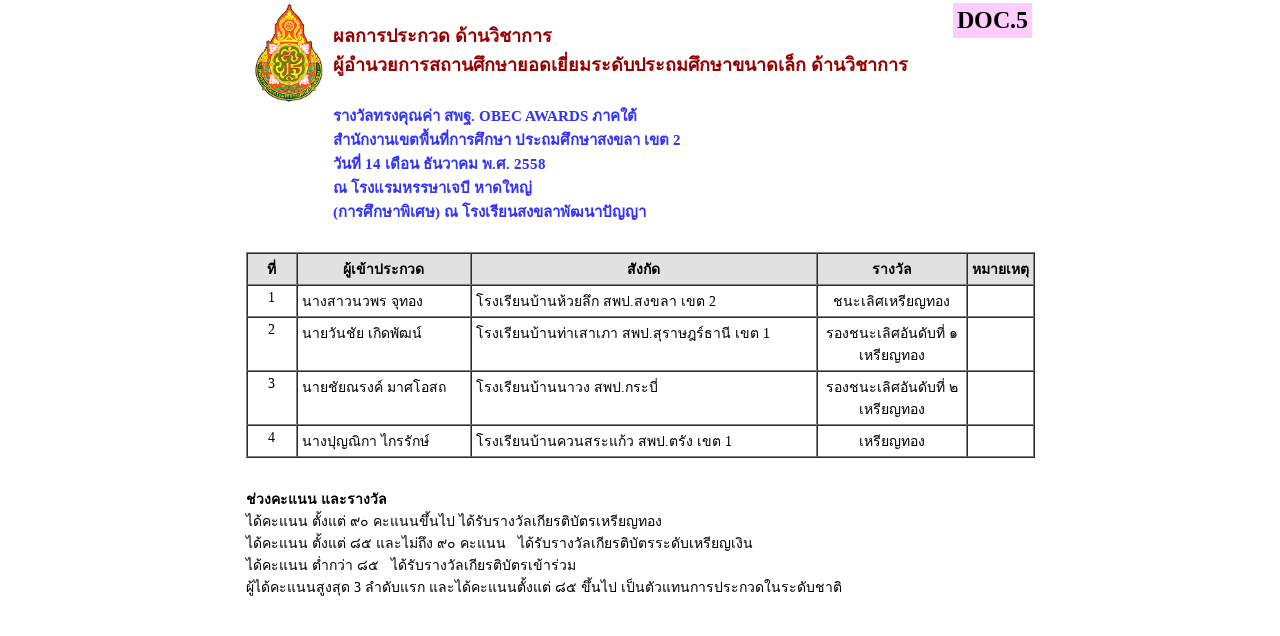

--- FILE ---
content_type: text/html
request_url: https://awards58.obecawards.net/obec-south/result/local/obec-south_comp-24.htm?1702114091
body_size: 3861
content:




<!DOCTYPE html PUBLIC "-//W3C//DTD XHTML 1.0 Transitional//EN" "http://www.w3.org/TR/xhtml1/DTD/xhtml1-transitional.dtd">
<html xmlns="http://www.w3.org/1999/xhtml">
<head>
<meta http-equiv="Content-Type" content="text/html; charset=utf-8" />
<title>รางวัลทรงคุณค่า สพฐ. OBEC AWARDS  ภาคใต้</title>
<style type="text/css">
<!--
BODY {
	FONT-SIZE: 11px; MARGIN: 0px; COLOR: #58595b; FONT-FAMILY: Tahoma, Arial, Helvetica, sans-serif
}
TD {
	FONT-SIZE: 11px; MARGIN: 0px; COLOR: #666666; FONT-FAMILY: Tahoma, Arial, Helvetica, sans-serif
}


FORM {
	PADDING-RIGHT: 0px; PADDING-LEFT: 0px; PADDING-BOTTOM: 0px; MARGIN: 0px; PADDING-TOP: 0px
}
UL {
	MARGIN-TOP: 5px; PADDING-TOP: 0px;
	list-style-image:url(images/dia_bluve.gif);
}
IMG {
	BORDER-RIGHT: 0px; BORDER-TOP: 0px; BORDER-LEFT: 0px; BORDER-BOTTOM: 0px
}
INPUT {
	FONT-SIZE: 11px; COLOR: #58595b; FONT-FAMILY: Tahoma, Arial, Helvetica, sans-serif
}
SELECT {
	FONT-SIZE: 11px; COLOR: #58595b; FONT-FAMILY: Tahoma, Arial, Helvetica, sans-serif
}
TEXTAREA {
	FONT-SIZE: 11px; COLOR: #58595b; FONT-FAMILY: Tahoma, Arial, Helvetica, sans-serif
}
.dotline {
	BACKGROUND: url(images/dotline.gif) #ffffff repeat-x left top
}
.dotlinev {
	BACKGROUND: url(images/dotlinev.gif) #ffffff  repeat-y
}
.headtb{
	background-color:#990000;
	font:bold;
	COLOR: #FFFFFF;

}
.topicicon {
	margin: 3px;

}
.tablecomment {
	border: 1px solid #C7C7C7;
}
.foottext {color: #FFFFFF}


.calendarHeader { 
    font-weight: bolder; 
    color: #FFFFFF; 
    background-color: #CC0000; 
}

.calendarToday { 
    background-color: #FFE1CE;
	font-weight: bold;
}

.calendar { 
    width:250;
    background-color: #F3F3F3;
}



.highslide-html {
    background-color: white;
}
.highslide-html-content {
	position: absolute;
    display: none;
}
.highslide-loading {
    display: block;
	color: black;
	font-size: 8pt;
	font-family: sans-serif;
	font-weight: bold;
    text-decoration: none;
	padding: 2px;
	border: 1px solid black;
    background-color: white;
    
    padding-left: 22px;
    background-image: url(highslide/graphics/loader.white.gif);
    background-repeat: no-repeat;
    background-position: 3px 1px;
}
.control {
	float: right;
    display: block;
    /*position: relative;*/
	margin: 0 5px;
	font-size: 9pt;
    font-weight: bold;
	text-decoration: none;
	text-transform: uppercase;
	color: #999;
}
.control:hover {
	color: black !important;
}
.highslide-move {
    cursor: move;
}
.highslide-display-block {
    display: block;
}
.highslide-display-none {
    display: none;
}



#dhtmltooltip{
	position: absolute;
	width: 150px;
	border: 1px solid black;
	padding: 2px;
	background-color: #FFFFFF;
	visibility: hidden;
	z-index: 100;
	filter: Alpha(Opacity=80);
	font-weight: bold;
	color: #000000;
	font-family: MS Sans Serif;
	font-size: 10px;
:DXImageTransform.Microsoft.Shadow(color=gray,direction=135);
}
.transp {
	filter: Alpha(Opacity=100);
}


#DHTMLgoodies_formTooltipDiv{
	color:#FFF;
	font-family:tahoma;
	font-weight:bold;
	font-size:11px;
	line-height:120%;
}
.DHTMLgoodies_formTooltip_closeMessage{
	color:#FFFFFF;
	font-weight:normal;
	font-size:10px;
}


/* the div that holds the date picker calendar */
.dpDiv {
	}


/* the table (within the div) that holds the date picker calendar */
.dpTable {
	font-family: Tahoma, Arial, Helvetica, sans-serif;
	font-size: 12px;
	text-align: center;
	color: #505050;
	background-color: #ece9d8;
	border: 1px solid #AAAAAA;
	}


/* a table row that holds date numbers (either blank or 1-31) */
.dpTR {
	}


/* the top table row that holds the month, year, and forward/backward buttons */
.dpTitleTR {
	}


/* the second table row, that holds the names of days of the week (Mo, Tu, We, etc.) */
.dpDayTR {
	}


/* the bottom table row, that has the "This Month" and "Close" buttons */
.dpTodayButtonTR {
	}


/* a table cell that holds a date number (either blank or 1-31) */
.dpTD {
	border: 1px solid #ece9d8;
	}


/* a table cell that holds a highlighted day (usually either today's date or the current date field value) */
.dpDayHighlightTD {
	background-color: #CCCCCC;
	border: 1px solid #AAAAAA;
	}


/* the date number table cell that the mouse pointer is currently over (you can use contrasting colors to make it apparent which cell is being hovered over) */
.dpTDHover {
	background-color: #aca998;
	border: 1px solid #888888;
	cursor: pointer;
	color: red;
	}


/* the table cell that holds the name of the month and the year */
.dpTitleTD {
	}


/* a table cell that holds one of the forward/backward buttons */
.dpButtonTD {
	}


/* the table cell that holds the "This Month" or "Close" button at the bottom */
.dpTodayButtonTD {
	}


/* a table cell that holds the names of days of the week (Mo, Tu, We, etc.) */
.dpDayTD {
	background-color: #CCCCCC;
	border: 1px solid #AAAAAA;
	color: white;
	}


/* additional style information for the text that indicates the month and year */
.dpTitleText {
	font-size: 12px;
	color: gray;
	font-weight: bold;
	}


/* additional style information for the cell that holds a highlighted day (usually either today's date or the current date field value) */ 
.dpDayHighlight {
	color: 4060ff;
	font-weight: bold;
	}


/* the forward/backward buttons at the top */
.dpButton {
	font-family: Verdana, Tahoma, Arial, Helvetica, sans-serif;
	font-size: 10px;
	color: gray;
	background: #d8e8ff;
	font-weight: bold;
	padding: 0px;
	}


/* the "This Month" and "Close" buttons at the bottom */
.dpTodayButton {
	font-family: Verdana, Tahoma, Arial, Helvetica, sans-serif;
	font-size: 10px;
	color: gray;
	background: #d8e8ff;
	font-weight: bold;
	}



A:link { 
COLOR: #0000CC; TEXT-DECORATION: underline
}
A:visited { 
COLOR: #333333; TEXT-DECORATION: underline
}
A:active { COLOR: #0000CC; TEXT-DECORATION: underline
}
A:hover { 
COLOR: #FF0099; TEXT-DECORATION: none
}
TD { 
FONT-SIZE: 10pt; COLOR: #666666; FONT-FAMILY: "Tahoma", "MS Sans Serif","Verdana"}
TEXTAREA { 
FONT-SIZE: 10pt; 
FONT-FAMILY: "MS Sans Serif", "Microsoft Sans Serif"}
.title { 
FONT-SIZE: 10px; FONT-FAMILY: Verdana, Arial, Helvetica, sans-serif}
.box { 
BORDER-RIGHT: 1px solid; 
BORDER-TOP: 1px solid; 
FONT-SIZE: 10pt; 
BORDER-LEFT: 1px solid; 
BORDER-BOTTOM: 1px solid; 
FONT-FAMILY: "MS Sans Serif", "Microsoft Sans Serif"}
.require {color: #FF0000; font-style:italic;}
.verticaltext{
font: bold 13px Arial;
position: absolute;
right: 3px;
top: 20px;
width: 15px;
writing-mode: tb-rl;
}
.input_box {
	text-align:center;
	color:#0000CC;	
}
.input_box_red {
	text-align:center;
	color:#FF0000;
}
body,td,th {
	color: #000000;
}
h1 {
	font-size: 30px;
	font-weight: normal;
	padding: 0 0 5px 0;
	color:#990000;
}
h2 {
	font-size: 25px;
	font-weight: normal;
	padding: 0 0 5px 0;
	color:#990000;
}
h3 {
	font-size: 18px;
	font-weight: normal;
	padding: 0 0 5px 0;
	color:#990000;
	font-weight: bold;
}
h4{
	font-size: 15px;
	font-weight: normal;
	padding: 0 0 5px 0;
	color:#3333FF;
	font-weight: bold;
}
.error_txt{
	font-size: 10px;
	font-weight: normal;
	padding: 0 0 5px 0;
	color:red;
	font-weight: bold;
}
.warning{
	/*font-size: 10px;*/
	font-weight: normal;
	font-style:italic;
	padding: 0 0 5px 0;
	color:red;
}
/* For IE8 and earlier */
/*
img
{
opacity:1.0;
filter:alpha(opacity=50); 
}
img:hover
{
opacity:0.5;
filter:alpha(opacity=100); 
}
*/body,td,th {
	font-family: MS Sans Serif;
	font-size: 14px;
}
body,td,th {
	font-family: Microsoft Sans Serif;
	font-size: 14px;
}
-->
</style></head>

<body>

<table  border="0" cellspacing="0" cellpadding="0" align="center">
  <tr>
    <td>
	
	
	<table width="100%">
<tr>
    <td  align="center" valign="top" width="80px"><img src=../../configweb/logo_a4_obec-esan63.jpg height="100" /></td>
	<td  valign="top" align="left"> 	
	<h3>ผลการประกวด ด้านวิชาการ<br>ผู้อำนวยการสถานศึกษายอดเยี่ยมระดับประถมศึกษาขนาดเล็ก ด้านวิชาการ </h3>
	<h4> รางวัลทรงคุณค่า สพฐ. OBEC AWARDS ภาคใต้
<br />สำนักงานเขตพื้นที่การศึกษา ประถมศึกษาสงขลา เขต 2
<br />วันที่  14 เดือน ธันวาคม  พ.ศ. 2558
<br />ณ โรงแรมหรรษาเจบี หาดใหญ่
<br />(การศึกษาพิเศษ) ณ โรงเรียนสงขลาพัฒนาปัญญา</h4>	
	</td>
	<!--<td  align="center"><a href="javascript:window.print();"><img src="../../images/icon/icon_printer.gif"></a></td>   -->
	<td  valign="top" align="right">
	<table  border="0" cellspacing="0" cellpadding="4" align="right">
  <tr>
    <td bgcolor="#FFCCFF" align="right"><font size="+2"><b>DOC.5</b></font></td>
  </tr>
</table>
	</td>
 </tr> 
 </table>
	
	
	</td>
  </tr>
  <tr>
    <td>
	
	
	
	<table width="100%" border="1" align="center" cellpadding="4" cellspacing="0">
  <tr>
    <td width="40" align="center" valign="top" bgcolor="#E1E1E1"><strong>ที่</strong></td>
    <td align="center" valign="top" bgcolor="#E1E1E1"><strong>ผู้เข้าประกวด</strong></td>
    <td align="center" valign="top" bgcolor="#E1E1E1"><strong>สังกัด</strong></td>
	    <!--td width="70" align="center" valign="top" bgcolor="#E1E1E1"><strong>คะแนน</strong></td!-->
    <!--td width="70" align="center" valign="top" bgcolor="#E1E1E1"><strong>ระดับ</strong></td!-->
		<td width="140"  align="center" valign="top" bgcolor="#E1E1E1"><strong>รางวัล</strong></td>
	<td width="50" align="center" valign="top" bgcolor="#E1E1E1"><strong>หมายเหตุ</strong></td>
  </tr>
  
  <tr>
    <td align="center" valign="top">1</td>
	<td align="left" valign="top">นางสาวนวพร   จุทอง</td>
    <td align="left" valign="top">โรงเรียนบ้านห้วยลึก  สพป.สงขลา เขต 2	</td>    
		 <!--td align="center" valign="top">99.69</td!-->
	<!--td align="center" valign="top">ทอง</td!-->
		
	<td align="center" valign="top">
	ชนะเลิศเหรียญทอง	</td>

	<td align="center" valign="top">&nbsp;</td>
  </tr>
  
  <tr>
    <td align="center" valign="top">2</td>
	<td align="left" valign="top">นายวันชัย    เกิดพัฒน์</td>
    <td align="left" valign="top">โรงเรียนบ้านท่าเสาเภา  สพป.สุราษฎร์ธานี เขต 1	</td>    
		 <!--td align="center" valign="top">96.05</td!-->
	<!--td align="center" valign="top">ทอง</td!-->
		
	<td align="center" valign="top">
	รองชนะเลิศอันดับที่ ๑ เหรียญทอง	</td>

	<td align="center" valign="top">&nbsp;</td>
  </tr>
  
  <tr>
    <td align="center" valign="top">3</td>
	<td align="left" valign="top">นายชัยณรงค์  มาศโอสถ</td>
    <td align="left" valign="top">โรงเรียนบ้านนาวง  สพป.กระบี่	</td>    
		 <!--td align="center" valign="top">93.93</td!-->
	<!--td align="center" valign="top">ทอง</td!-->
		
	<td align="center" valign="top">
	รองชนะเลิศอันดับที่ ๒ เหรียญทอง	</td>

	<td align="center" valign="top">&nbsp;</td>
  </tr>
  
  <tr>
    <td align="center" valign="top">4</td>
	<td align="left" valign="top">นางปุญณิกา  ไกรรักษ์</td>
    <td align="left" valign="top">โรงเรียนบ้านควนสระแก้ว  สพป.ตรัง เขต 1	</td>    
		 <!--td align="center" valign="top">93.63</td!-->
	<!--td align="center" valign="top">ทอง</td!-->
		
	<td align="center" valign="top">
	เหรียญทอง	</td>

	<td align="center" valign="top">&nbsp;</td>
  </tr>
  

</table>
	<br />	
<p>	
<b>ช่วงคะแนน และรางวัล</b><br />
ได้คะแนน ตั้งแต่ ๙๐ คะแนนขึ้นไป ได้รับรางวัลเกียรติบัตรเหรียญทอง<br />
ได้คะแนน ตั้งแต่ ๘๕ และไม่ถึง ๙๐ คะแนน &nbsp;&nbsp;ได้รับรางวัลเกียรติบัตรระดับเหรียญเงิน<br />
ได้คะแนน ต่ำกว่า ๘๕  &nbsp;&nbsp;ได้รับรางวัลเกียรติบัตรเข้าร่วม<br />
ผู้ได้คะแนนสูงสุด 3 ลำดับแรก และได้คะแนนตั้งแต่ ๘๕ ขึ้นไป เป็นตัวแทนการประกวดในระดับชาติ<br />
<br />
	</td>
  </tr>
</table>

<script defer src="https://static.cloudflareinsights.com/beacon.min.js/vcd15cbe7772f49c399c6a5babf22c1241717689176015" integrity="sha512-ZpsOmlRQV6y907TI0dKBHq9Md29nnaEIPlkf84rnaERnq6zvWvPUqr2ft8M1aS28oN72PdrCzSjY4U6VaAw1EQ==" data-cf-beacon='{"version":"2024.11.0","token":"6f007b4fb6794b59a356b43412350951","r":1,"server_timing":{"name":{"cfCacheStatus":true,"cfEdge":true,"cfExtPri":true,"cfL4":true,"cfOrigin":true,"cfSpeedBrain":true},"location_startswith":null}}' crossorigin="anonymous"></script>
</body>
</html>

